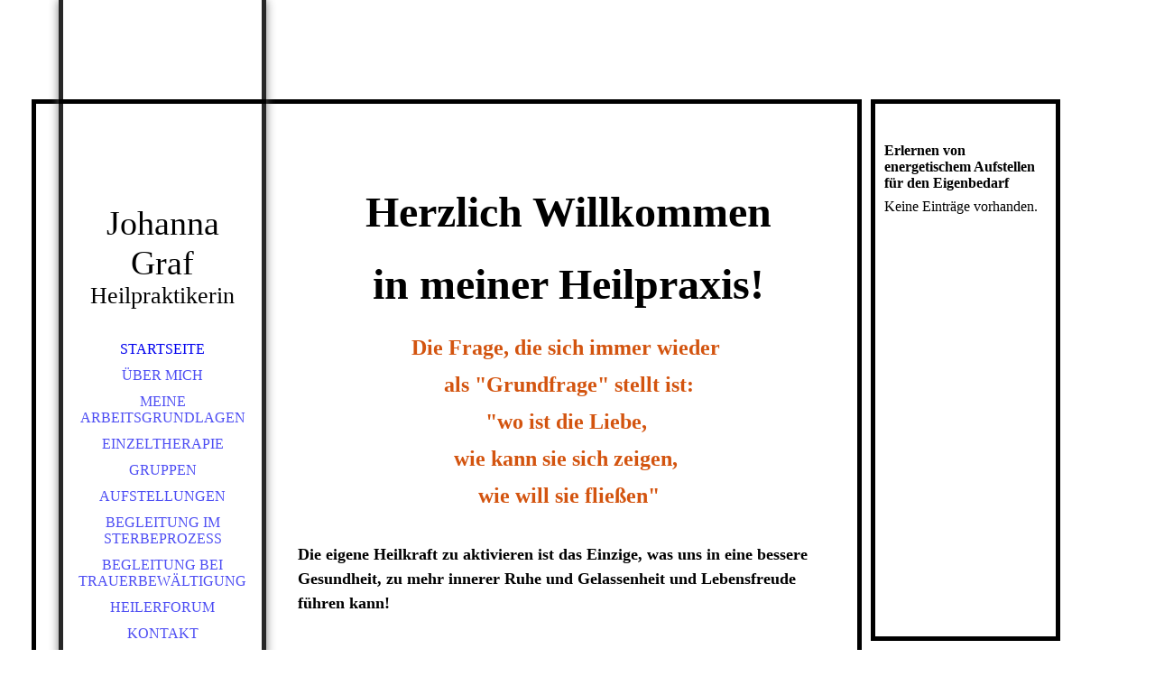

--- FILE ---
content_type: text/html; charset=utf-8
request_url: http://hp-johannagraf.com/
body_size: 22169
content:
<!DOCTYPE html><html lang="de"><head><meta http-equiv="Content-Type" content="text/html; charset=UTF-8"><title>Heilpraktikerin - Startseite</title><link href="http://hp-johannagraf.com/Startseite/" rel="canonical"><meta content="Heilpraktikerin - Startseite" property="og:title"><meta content="website" property="og:type"><meta content="http://hp-johannagraf.com/Startseite/" property="og:url"><script>
              window.beng = window.beng || {};
              window.beng.env = {
                language: "en",
                country: "US",
                mode: "deploy",
                context: "page",
                pageId: "000000624367",
                pageLanguage: "de",
                skeletonId: "",
                scope: "1697580",
                isProtected: false,
                navigationText: "Startseite",
                instance: "1",
                common_prefix: "https://strato-editor.com",
                design_common: "https://strato-editor.com/beng/designs/",
                design_template: "sys/cm_dh_066",
                path_design: "https://strato-editor.com/beng/designs/data/sys/cm_dh_066/",
                path_res: "https://strato-editor.com/res/",
                path_bengres: "https://strato-editor.com/beng/res/",
                masterDomain: "",
                preferredDomain: "",
                preprocessHostingUri: function(uri) {
                  
                    return uri || "";
                  
                },
                hideEmptyAreas: false
              };
            </script><script xmlns="http://www.w3.org/1999/xhtml" src="https://strato-editor.com/cm4all-beng-proxy/beng-proxy.js"></script><link xmlns="http://www.w3.org/1999/xhtml" rel="stylesheet" href="https://strato-editor.com/.cm4all/e/static/3rdparty/font-awesome/css/font-awesome.min.css"></link><link rel="stylesheet" type="text/css" href="https://strato-editor.com/.cm4all/res/static/libcm4all-js-widget/3.89.7/css/widget-runtime.css" />
<link rel="stylesheet" type="text/css" href="https://strato-editor.com/.cm4all/res/static/beng-editor/5.3.138/css/deploy.css" />
<link rel="stylesheet" type="text/css" href="https://strato-editor.com/.cm4all/res/static/libcm4all-js-widget/3.89.7/css/slideshow-common.css" />
<script src="https://strato-editor.com/.cm4all/res/static/jquery-1.7/jquery.js"></script><script src="https://strato-editor.com/.cm4all/res/static/prototype-1.7.3/prototype.js"></script><script src="https://strato-editor.com/.cm4all/res/static/jslib/1.4.1/js/legacy.js"></script><script src="https://strato-editor.com/.cm4all/res/static/libcm4all-js-widget/3.89.7/js/widget-runtime.js"></script>
<script src="https://strato-editor.com/.cm4all/res/static/libcm4all-js-widget/3.89.7/js/slideshow-common.js"></script>
<script src="https://strato-editor.com/.cm4all/res/static/beng-editor/5.3.138/js/deploy.js"></script>
<script type="text/javascript" src="https://strato-editor.com/.cm4all/uro/assets/js/uro-min.js"></script><link rel="stylesheet" type="text/css" href="https://strato-editor.com/.cm4all/designs/static/sys/cm_dh_066/1769040053.193634/css/main.css"><link rel="stylesheet" type="text/css" href="https://strato-editor.com/.cm4all/designs/static/sys/cm_dh_066/1769040053.193634/css/responsive.css"><link rel="stylesheet" type="text/css" href="https://strato-editor.com/.cm4all/designs/static/sys/cm_dh_066/1769040053.193634/css/cm-templates-global-style.css"><meta name="viewport" content="width=device-width, initial-scale=1"><!--$Id: template.xsl 1832 2012-03-01 10:37:09Z dominikh $--><link href="/.cm4all/handler.php/vars.css?v=20250929183739" type="text/css" rel="stylesheet"><style type="text/css">.cm-logo {background-image: url("/.cm4all/iproc.php/logo.jpeg/scale_0_0/logo.jpeg");background-position: 31px 0px;
background-size: 158px 150px;
background-repeat: no-repeat;
      }</style><script type="text/javascript">window.cmLogoWidgetId = "STRATP_cm4all_com_widgets_Logo_3130511";
            window.cmLogoGetCommonWidget = function (){
                return new cm4all.Common.Widget({
            base    : "/index.php/",
            session : "",
            frame   : "",
            path    : "STRATP_cm4all_com_widgets_Logo_3130511"
        })
            };
            window.logoConfiguration = {
                "cm-logo-x" : "31",
        "cm-logo-y" : "0",
        "cm-logo-v" : "2.0",
        "cm-logo-w" : "158",
        "cm-logo-h" : "150",
        "cm-logo-di" : "sys/cm_dh_066",
        "cm-logo-u" : "public-service://0/",
        "cm-logo-k" : "/logo.jpeg",
        "cm-logo-bc" : "",
        "cm-logo-ln" : "",
        "cm-logo-ln$" : "",
        "cm-logo-hi" : false
        ,
        _logoBaseUrl : "\/.cm4all\/iproc.php\/logo.jpeg\/scale_0_0\/",
        _logoPath : "logo.jpeg"
        };
          jQuery(document).ready(function() {
            var logoElement = jQuery(".cm-logo");
            logoElement.attr("role", "img");
            logoElement.attr("tabindex", "0");
            logoElement.attr("aria-label", "logo");
          });
        </script><link rel="icon" href="data:;base64,iVBORw0KGgo="/><style id="cm_table_styles"></style><style id="cm_background_queries"></style><script type="application/x-cm4all-cookie-consent" data-code=""></script></head><body ondrop="return false;" class=" device-desktop cm-deploy cm-deploy-342 cm-deploy-4x"><div class="cm-background" data-cm-qa-bg="image"></div><div class="cm-background-video" data-cm-qa-bg="video"></div><div class="cm-background-effects" data-cm-qa-bg="effect"></div><div id="page_wrapper" class="cm-templates-container"><div id="head_bg"></div><div id="head_wrapper" class=""><header><a class="handy_navi" onclick="jQuery('#head_wrapper').toggleClass('open');"></a><div id="logo_wrapper" class="cm-logo cm_can_be_empty"> </div><div id="title_wrapper" class="cm_can_be_empty"><div id="title" class="title cm_can_be_empty cm-templates-heading__title" style=""><span style="font-size: x-large;">Johanna Graf</span><br></div><div id="subtitle" class="subtitle cm_can_be_empty cm-templates-heading__subtitle" style="">Heilpraktikerin</div></div><div id="navigation_wrapper" class="clearfix"><nav id="cm_navigation"><ul id="cm_mainnavigation"><li id="cm_navigation_pid_624367" class="cm_current"><a title="Startseite" href="/Startseite/" class="cm_anchor">Startseite</a></li><li id="cm_navigation_pid_625302"><a title="Über mich" href="/Ueber-mich/" class="cm_anchor">Über mich</a></li><li id="cm_navigation_pid_625367"><a title="Meine Arbeitsgrundlagen" href="/Meine-Arbeitsgrundlagen/" class="cm_anchor">Meine Arbeitsgrundlagen</a></li><li id="cm_navigation_pid_625369"><a title="Einzeltherapie" href="/Einzeltherapie/" class="cm_anchor">Einzeltherapie</a></li><li id="cm_navigation_pid_625370"><a title="Gruppen" href="/Gruppen/" class="cm_anchor">Gruppen</a></li><li id="cm_navigation_pid_625372"><a title="Aufstellungen" href="/Aufstellungen/" class="cm_anchor">Aufstellungen</a></li><li id="cm_navigation_pid_7527830"><a title="Begleitung im Sterbeprozess" href="/Begleitung-im-Sterbeprozess/" class="cm_anchor">Begleitung im Sterbeprozess</a></li><li id="cm_navigation_pid_7655433"><a title="Begleitung bei Trauerbewältigung" href="/Begleitung-bei-Trauerbewaeltigung/" class="cm_anchor">Begleitung bei Trauerbewältigung</a></li><li id="cm_navigation_pid_625374"><a title="Heilerforum" href="/Heilerforum/" class="cm_anchor">Heilerforum</a></li><li id="cm_navigation_pid_625376"><a title="Kontakt" href="/Kontakt/" class="cm_anchor">Kontakt</a></li><li id="cm_navigation_pid_625377"><a title="Gästebuch" href="/Gaestebuch/" class="cm_anchor">Gästebuch</a></li><li id="cm_navigation_pid_624364"><a title="Ihr Weg zu uns" href="/Ihr-Weg-zu-uns/" class="cm_anchor">Ihr Weg zu uns</a></li><li id="cm_navigation_pid_624363"><a title="Impressum" href="/Impressum/" class="cm_anchor">Impressum</a></li></ul></nav></div></header><div id="footer_wrapper" class="cm-templates-footer cm_can_be_empty"><footer id="footer" class="cm_can_be_empty" data-cm-hintable="yes"> </footer></div></div><div id="content_wrapper" class="cm-template-content"><main id="content_main" class="content_main_dho cm-template-content__main cm-templates-text" data-cm-hintable="yes"><h2><br></h2><h2 style="text-align: center;"><br></h2><h2 style="text-align: center;"><span style="font-size: 48px; font-family: Lora, serif;"><strong>Herzlich Willkommen <br></strong></span></h2><h2 style="text-align: center;"><span style="font-size: 48px; font-family: Lora, serif;"><strong>in meiner Heilpraxis!</strong></span></h2><h2 style="text-align: center;"> </h2><p style="text-align: center;"><span style="font-size: 24px; font-family: Lora, serif;"><strong style="color: #d3540f; background-color: initial;">Die Frage, die sich immer wieder </strong></span></p><p style="text-align: center;"><span style="font-size: 24px; font-family: Lora, serif;"><strong style="color: #d3540f; background-color: initial;">als "Grundfrage" stellt ist:</strong><br></span></p><p style="text-align: center;"><span style="color: #d3540f; font-size: 24px; font-family: Lora, serif;"><strong>"wo ist die Liebe, </strong></span></p><p style="text-align: center;"><span style="color: #d3540f; font-size: 24px; font-family: Lora, serif;"><strong>wie kann sie sich zeigen, </strong></span></p><p style="text-align: center;"><span style="color: #d3540f; font-size: 24px; font-family: Lora, serif;"><strong>wie will sie fließen"</strong></span></p><p><br></p><p><span style="font-size: 18px; font-family: Lora, serif;"><strong>Die eigene Heilkraft zu aktivieren ist das Einzige, was uns in eine bessere Gesundheit, zu mehr innerer Ruhe und Gelassenheit und Lebensfreude führen kann!</strong></span><br></p><p><br></p><p><span style="font-family: Lora, serif;"><strong><span style="font-size: 18px;">So habe ich mich darauf spezialisiert, das Unterbewusste, die Seele und den Körper zu befragen, wo jetzt der beste Lösungsansatz ist.<br></span></strong></span></p><p><br></p><h2><span style="font-family: Lora, serif; color: #000000; font-size: large;">Die Aufstellung-Arbeiten biete ich als</span></h2><h2><span style="font-family: Lora, serif; color: #000000; font-size: large;"> --&gt;  Einzeltermin in Präsenz </span></h2><h2><span style="font-family: Lora, serif; color: #000000; font-size: large;">--&gt;    telefonisch</span></h2><h2><span style="font-family: Lora, serif; color: #000000; font-size: large;">--&gt;   und in Gruppen an.</span></h2><h2><span style="font-family: Lora, serif; color: #000000; font-size: large;"><br>Ich freue mich auf Dich!    <br>        <br>        <strong>Johanna Graf</strong></span></h2><p><br></p><p><br></p><div id="cm_bottom_clearer" style="clear: both;" contenteditable="false"></div></main></div><div id="content_sidebar" class="cm-templates-sidebar-wrapper cm_can_be_empty"><aside id="widgetbar_page_1" class="sidebar cm_can_be_empty" data-cm-hintable="yes"><p><br></p><div id="widgetcontainer_STRATP_cm4all_com_widgets_EventCalendar_52200750" class="
				    cm_widget_block
					cm_widget cm4all_com_widgets_EventCalendar cm_widget_block_center" style="width:100%; max-width:100%; "><div class="cm_widget_anchor"><a name="STRATP_cm4all_com_widgets_EventCalendar_52200750" id="widgetanchor_STRATP_cm4all_com_widgets_EventCalendar_52200750"><!--cm4all.com.widgets.EventCalendar--></a></div><div><h2 class="cm-h1">Erlernen von energetischem Aufstellen für den Eigenbedarf</h2><p>Keine Einträge vorhanden.</p></div><br /><br /></div><p> </p><p><br></p></aside><aside id="widgetbar_site_1" class="sidebar cm_can_be_empty" data-cm-hintable="yes"><p> </p></aside><aside id="widgetbar_page_2" class="sidebar cm_can_be_empty" data-cm-hintable="yes"><p><br></p></aside><aside id="widgetbar_site_2" class="sidebar cm_can_be_empty" data-cm-hintable="yes"><p><br></p></aside></div></div><div id="keyvisual" class="cm-kv-0"></div><script type="text/javascript" language="javascript" src="https://strato-editor.com/.cm4all/designs/static/sys/cm_dh_066/1769040053.193634/js/doubletaptogo.js"></script><script type="text/javascript" language="javascript" src="https://strato-editor.com/.cm4all/designs/static/sys/cm_dh_066/1769040053.193634/js/cm-templates-global-script.js"></script><div class="cm_widget_anchor"><a name="STRATP_cm4all_com_widgets_CookiePolicy_3130513" id="widgetanchor_STRATP_cm4all_com_widgets_CookiePolicy_3130513"><!--cm4all.com.widgets.CookiePolicy--></a></div><div style="display:none" class="cm-wp-container cm4all-cookie-policy-placeholder-template"><div class="cm-wp-header"><h4 class="cm-wp-header__headline">Externe Inhalte</h4><p class="cm-wp-header__text">Die an dieser Stelle vorgesehenen Inhalte können aufgrund Ihrer aktuellen <a class="cm-wp-header__link" href="#" onclick="openCookieSettings();return false;">Cookie-Einstellungen</a> nicht angezeigt werden.</p></div><div class="cm-wp-content"><div class="cm-wp-content__control"><label aria-checked="false" role="switch" tabindex="0" class="cm-wp-content-switcher"><input tabindex="-1" type="checkbox" class="cm-wp-content-switcher__checkbox" /><span class="cm-wp-content-switcher__label">Drittanbieter-Inhalte</span></label></div><p class="cm-wp-content__text">Diese Webseite bietet möglicherweise Inhalte oder Funktionalitäten an, die von Drittanbietern eigenverantwortlich zur Verfügung gestellt werden. Diese Drittanbieter können eigene Cookies setzen, z.B. um die Nutzeraktivität zu verfolgen oder ihre Angebote zu personalisieren und zu optimieren.</p></div></div><div aria-labelledby="cookieSettingsDialogTitle" role="dialog" style="position: fixed;" class="cm-cookie-container cm-hidden" id="cookieSettingsDialog"><div class="cm-cookie-header"><h4 id="cookieSettingsDialogTitle" class="cm-cookie-header__headline">Cookie-Einstellungen</h4><div autofocus="autofocus" tabindex="0" role="button" class="cm-cookie-header__close-button" title="Schließen"></div></div><div aria-describedby="cookieSettingsDialogContent" class="cm-cookie-content"><p id="cookieSettingsDialogContent" class="cm-cookie-content__text">Diese Webseite verwendet Cookies, um Besuchern ein optimales Nutzererlebnis zu bieten. Bestimmte Inhalte von Drittanbietern werden nur angezeigt, wenn die entsprechende Option aktiviert ist. Die Datenverarbeitung kann dann auch in einem Drittland erfolgen. Weitere Informationen hierzu in der Datenschutzerklärung.</p><div class="cm-cookie-content__controls"><div class="cm-cookie-controls-container"><div class="cm-cookie-controls cm-cookie-controls--essential"><div class="cm-cookie-flex-wrapper"><label aria-details="cookieSettingsEssentialDetails" aria-labelledby="cookieSettingsEssentialLabel" aria-checked="true" role="switch" tabindex="0" class="cm-cookie-switch-wrapper"><input tabindex="-1" id="cookieSettingsEssential" type="checkbox" disabled="disabled" checked="checked" /><span></span></label><div class="cm-cookie-expand-wrapper"><span id="cookieSettingsEssentialLabel">Technisch notwendige</span><div tabindex="0" aria-controls="cookieSettingsEssentialDetails" aria-expanded="false" role="button" class="cm-cookie-content-expansion-button" title="Erweitern / Zuklappen"></div></div></div><div class="cm-cookie-content-expansion-text" id="cookieSettingsEssentialDetails">Diese Cookies sind zum Betrieb der Webseite notwendig, z.B. zum Schutz vor Hackerangriffen und zur Gewährleistung eines konsistenten und der Nachfrage angepassten Erscheinungsbilds der Seite.</div></div><div class="cm-cookie-controls cm-cookie-controls--statistic"><div class="cm-cookie-flex-wrapper"><label aria-details="cookieSettingsStatisticsDetails" aria-labelledby="cookieSettingsStatisticsLabel" aria-checked="false" role="switch" tabindex="0" class="cm-cookie-switch-wrapper"><input tabindex="-1" id="cookieSettingsStatistics" type="checkbox" /><span></span></label><div class="cm-cookie-expand-wrapper"><span id="cookieSettingsStatisticsLabel">Analytische</span><div tabindex="0" aria-controls="cookieSettingsStatisticsDetails" aria-expanded="false" role="button" class="cm-cookie-content-expansion-button" title="Erweitern / Zuklappen"></div></div></div><div class="cm-cookie-content-expansion-text" id="cookieSettingsStatisticsDetails">Diese Cookies werden verwendet, um das Nutzererlebnis weiter zu optimieren. Hierunter fallen auch Statistiken, die dem Webseitenbetreiber von Drittanbietern zur Verfügung gestellt werden, sowie die Ausspielung von personalisierter Werbung durch die Nachverfolgung der Nutzeraktivität über verschiedene Webseiten.</div></div><div class="cm-cookie-controls cm-cookie-controls--third-party"><div class="cm-cookie-flex-wrapper"><label aria-details="cookieSettingsThirdpartyDetails" aria-labelledby="cookieSettingsThirdpartyLabel" aria-checked="false" role="switch" tabindex="0" class="cm-cookie-switch-wrapper"><input tabindex="-1" id="cookieSettingsThirdparty" type="checkbox" /><span></span></label><div class="cm-cookie-expand-wrapper"><span id="cookieSettingsThirdpartyLabel">Drittanbieter-Inhalte</span><div tabindex="0" aria-controls="cookieSettingsThirdpartyDetails" aria-expanded="false" role="button" class="cm-cookie-content-expansion-button" title="Erweitern / Zuklappen"></div></div></div><div class="cm-cookie-content-expansion-text" id="cookieSettingsThirdpartyDetails">Diese Webseite bietet möglicherweise Inhalte oder Funktionalitäten an, die von Drittanbietern eigenverantwortlich zur Verfügung gestellt werden. Diese Drittanbieter können eigene Cookies setzen, z.B. um die Nutzeraktivität zu verfolgen oder ihre Angebote zu personalisieren und zu optimieren.</div></div></div><div class="cm-cookie-content-button"><div tabindex="0" role="button" onclick="rejectAllCookieTypes(); setTimeout(saveCookieSettings, 400);" class="cm-cookie-button cm-cookie-content-button--reject-all"><span>Ablehnen</span></div><div tabindex="0" role="button" onclick="selectAllCookieTypes(); setTimeout(saveCookieSettings, 400);" class="cm-cookie-button cm-cookie-content-button--accept-all"><span>Alle akzeptieren</span></div><div tabindex="0" role="button" onclick="saveCookieSettings();" class="cm-cookie-button cm-cookie-content-button--save"><span>Speichern</span></div></div></div></div></div><script type="text/javascript">
      Common.loadCss("/.cm4all/widgetres.php/cm4all.com.widgets.CookiePolicy/show.css?v=3.3.38");
    </script><script data-tracking="false" data-cookie-settings-enabled="true" src="/.cm4all/widgetres.php/cm4all.com.widgets.CookiePolicy/show.js?v=3.3.38" defer="defer" id="cookieSettingsScript"></script><noscript ><div style="position:absolute;bottom:0;" id="statdiv"><img alt="" height="1" width="1" src="https://strato-editor.com/.cm4all/_pixel.img?site=1753447-FPCpnfgh&amp;page=pid_624367&amp;path=%2FStartseite%2Findex.php%2F&amp;nt=Startseite"/></div></noscript><script  type="text/javascript">//<![CDATA[
            document.body.insertAdjacentHTML('beforeend', '<div style="position:absolute;bottom:0;" id="statdiv"><img alt="" height="1" width="1" src="https://strato-editor.com/.cm4all/_pixel.img?site=1753447-FPCpnfgh&amp;page=pid_624367&amp;path=%2FStartseite%2Findex.php%2F&amp;nt=Startseite&amp;domain='+escape(document.location.hostname)+'&amp;ref='+escape(document.referrer)+'"/></div>');
        //]]></script><div xmlns="http://www.w3.org/1999/xhtml" class="cm-smart-access-button call"><a href="tel:086799664074" target=""><div class="icon"><i class="fa fa-call" aria-hidden="true"></i></div></a></div><div style="display: none;" id="keyvisualWidgetVideosContainer"></div><style type="text/css">.cm-kv-0 {
background-color: transparent;
background-image: url("/.cm4all/iproc.php/.cm4all/sysdb/keyvisuals/empty.png/scale_0_0/empty.png");
background-repeat: no-repeat;
}
</style><style type="text/css">
			#keyvisual {
				overflow: hidden;
			}
			.kv-video-wrapper {
				width: 100%;
				height: 100%;
				position: relative;
			}
			</style><script type="text/javascript">
				jQuery(document).ready(function() {
					function moveTempVideos(slideshow, isEditorMode) {
						var videosContainer = document.getElementById('keyvisualWidgetVideosContainer');
						if (videosContainer) {
							while (videosContainer.firstChild) {
								var div = videosContainer.firstChild;
								var divPosition = div.className.substring('cm-kv-0-tempvideo-'.length);
								if (isEditorMode && parseInt(divPosition) > 1) {
									break;
								}
								videosContainer.removeChild(div);
								if (div.nodeType == Node.ELEMENT_NODE) {
									var pos = '';
									if (slideshow) {
										pos = '-' + divPosition;
									}
									var kv = document.querySelector('.cm-kv-0' + pos);
									if (kv) {
										if (!slideshow) {
											var wrapperDiv = document.createElement("div"); 
											wrapperDiv.setAttribute("class", "kv-video-wrapper");
											kv.insertBefore(wrapperDiv, kv.firstChild);
											kv = wrapperDiv;
										}
										while (div.firstChild) {
											kv.appendChild(div.firstChild);
										}
										if (!slideshow) {
											break;
										}
									}
								}
							}
						}
					}

					function kvClickAction(mode, href) {
						if (mode == 'internal') {
							if (!window.top.syntony || !/_home$/.test(window.top.syntony.bifmState)) {
								window.location.href = href;
							}
						} else if (mode == 'external') {
							var a = document.createElement('a');
							a.href = href;
							a.target = '_blank';
							a.rel = 'noreferrer noopener';
							a.click();
						}
					}

					var keyvisualElement = jQuery("[cm_type=keyvisual]");
					if(keyvisualElement.length == 0){
						keyvisualElement = jQuery("#keyvisual");
					}
					if(keyvisualElement.length == 0){
						keyvisualElement = jQuery("[class~=cm-kv-0]");
					}
				
						keyvisualElement.attr("role", "img");
						keyvisualElement.attr("tabindex", "0");
						keyvisualElement.attr("aria-label", "hauptgrafik");
					
					moveTempVideos(false, false);
					var video = document.querySelector('#keyvisual video');
					if (video) {
						video.play();
					}
				
			});
		</script></body></html>
